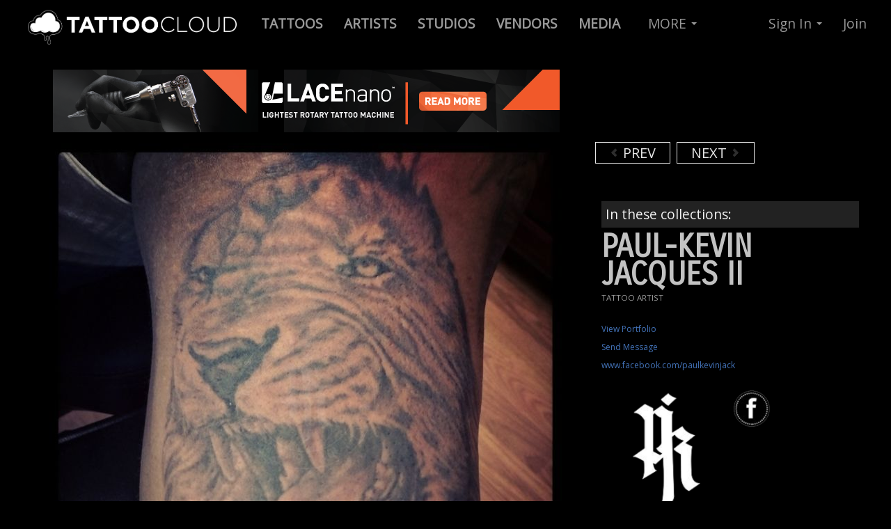

--- FILE ---
content_type: text/html; charset=utf-8
request_url: https://www.google.com/recaptcha/api2/anchor?ar=1&k=6LfJ4JgUAAAAAGPvY5JAMW2eyI3x8ihNG-caA2fk&co=aHR0cHM6Ly90YXR0b29jbG91ZC5jb206NDQz&hl=en&v=PoyoqOPhxBO7pBk68S4YbpHZ&size=normal&anchor-ms=20000&execute-ms=30000&cb=fwawc062zd9z
body_size: 49459
content:
<!DOCTYPE HTML><html dir="ltr" lang="en"><head><meta http-equiv="Content-Type" content="text/html; charset=UTF-8">
<meta http-equiv="X-UA-Compatible" content="IE=edge">
<title>reCAPTCHA</title>
<style type="text/css">
/* cyrillic-ext */
@font-face {
  font-family: 'Roboto';
  font-style: normal;
  font-weight: 400;
  font-stretch: 100%;
  src: url(//fonts.gstatic.com/s/roboto/v48/KFO7CnqEu92Fr1ME7kSn66aGLdTylUAMa3GUBHMdazTgWw.woff2) format('woff2');
  unicode-range: U+0460-052F, U+1C80-1C8A, U+20B4, U+2DE0-2DFF, U+A640-A69F, U+FE2E-FE2F;
}
/* cyrillic */
@font-face {
  font-family: 'Roboto';
  font-style: normal;
  font-weight: 400;
  font-stretch: 100%;
  src: url(//fonts.gstatic.com/s/roboto/v48/KFO7CnqEu92Fr1ME7kSn66aGLdTylUAMa3iUBHMdazTgWw.woff2) format('woff2');
  unicode-range: U+0301, U+0400-045F, U+0490-0491, U+04B0-04B1, U+2116;
}
/* greek-ext */
@font-face {
  font-family: 'Roboto';
  font-style: normal;
  font-weight: 400;
  font-stretch: 100%;
  src: url(//fonts.gstatic.com/s/roboto/v48/KFO7CnqEu92Fr1ME7kSn66aGLdTylUAMa3CUBHMdazTgWw.woff2) format('woff2');
  unicode-range: U+1F00-1FFF;
}
/* greek */
@font-face {
  font-family: 'Roboto';
  font-style: normal;
  font-weight: 400;
  font-stretch: 100%;
  src: url(//fonts.gstatic.com/s/roboto/v48/KFO7CnqEu92Fr1ME7kSn66aGLdTylUAMa3-UBHMdazTgWw.woff2) format('woff2');
  unicode-range: U+0370-0377, U+037A-037F, U+0384-038A, U+038C, U+038E-03A1, U+03A3-03FF;
}
/* math */
@font-face {
  font-family: 'Roboto';
  font-style: normal;
  font-weight: 400;
  font-stretch: 100%;
  src: url(//fonts.gstatic.com/s/roboto/v48/KFO7CnqEu92Fr1ME7kSn66aGLdTylUAMawCUBHMdazTgWw.woff2) format('woff2');
  unicode-range: U+0302-0303, U+0305, U+0307-0308, U+0310, U+0312, U+0315, U+031A, U+0326-0327, U+032C, U+032F-0330, U+0332-0333, U+0338, U+033A, U+0346, U+034D, U+0391-03A1, U+03A3-03A9, U+03B1-03C9, U+03D1, U+03D5-03D6, U+03F0-03F1, U+03F4-03F5, U+2016-2017, U+2034-2038, U+203C, U+2040, U+2043, U+2047, U+2050, U+2057, U+205F, U+2070-2071, U+2074-208E, U+2090-209C, U+20D0-20DC, U+20E1, U+20E5-20EF, U+2100-2112, U+2114-2115, U+2117-2121, U+2123-214F, U+2190, U+2192, U+2194-21AE, U+21B0-21E5, U+21F1-21F2, U+21F4-2211, U+2213-2214, U+2216-22FF, U+2308-230B, U+2310, U+2319, U+231C-2321, U+2336-237A, U+237C, U+2395, U+239B-23B7, U+23D0, U+23DC-23E1, U+2474-2475, U+25AF, U+25B3, U+25B7, U+25BD, U+25C1, U+25CA, U+25CC, U+25FB, U+266D-266F, U+27C0-27FF, U+2900-2AFF, U+2B0E-2B11, U+2B30-2B4C, U+2BFE, U+3030, U+FF5B, U+FF5D, U+1D400-1D7FF, U+1EE00-1EEFF;
}
/* symbols */
@font-face {
  font-family: 'Roboto';
  font-style: normal;
  font-weight: 400;
  font-stretch: 100%;
  src: url(//fonts.gstatic.com/s/roboto/v48/KFO7CnqEu92Fr1ME7kSn66aGLdTylUAMaxKUBHMdazTgWw.woff2) format('woff2');
  unicode-range: U+0001-000C, U+000E-001F, U+007F-009F, U+20DD-20E0, U+20E2-20E4, U+2150-218F, U+2190, U+2192, U+2194-2199, U+21AF, U+21E6-21F0, U+21F3, U+2218-2219, U+2299, U+22C4-22C6, U+2300-243F, U+2440-244A, U+2460-24FF, U+25A0-27BF, U+2800-28FF, U+2921-2922, U+2981, U+29BF, U+29EB, U+2B00-2BFF, U+4DC0-4DFF, U+FFF9-FFFB, U+10140-1018E, U+10190-1019C, U+101A0, U+101D0-101FD, U+102E0-102FB, U+10E60-10E7E, U+1D2C0-1D2D3, U+1D2E0-1D37F, U+1F000-1F0FF, U+1F100-1F1AD, U+1F1E6-1F1FF, U+1F30D-1F30F, U+1F315, U+1F31C, U+1F31E, U+1F320-1F32C, U+1F336, U+1F378, U+1F37D, U+1F382, U+1F393-1F39F, U+1F3A7-1F3A8, U+1F3AC-1F3AF, U+1F3C2, U+1F3C4-1F3C6, U+1F3CA-1F3CE, U+1F3D4-1F3E0, U+1F3ED, U+1F3F1-1F3F3, U+1F3F5-1F3F7, U+1F408, U+1F415, U+1F41F, U+1F426, U+1F43F, U+1F441-1F442, U+1F444, U+1F446-1F449, U+1F44C-1F44E, U+1F453, U+1F46A, U+1F47D, U+1F4A3, U+1F4B0, U+1F4B3, U+1F4B9, U+1F4BB, U+1F4BF, U+1F4C8-1F4CB, U+1F4D6, U+1F4DA, U+1F4DF, U+1F4E3-1F4E6, U+1F4EA-1F4ED, U+1F4F7, U+1F4F9-1F4FB, U+1F4FD-1F4FE, U+1F503, U+1F507-1F50B, U+1F50D, U+1F512-1F513, U+1F53E-1F54A, U+1F54F-1F5FA, U+1F610, U+1F650-1F67F, U+1F687, U+1F68D, U+1F691, U+1F694, U+1F698, U+1F6AD, U+1F6B2, U+1F6B9-1F6BA, U+1F6BC, U+1F6C6-1F6CF, U+1F6D3-1F6D7, U+1F6E0-1F6EA, U+1F6F0-1F6F3, U+1F6F7-1F6FC, U+1F700-1F7FF, U+1F800-1F80B, U+1F810-1F847, U+1F850-1F859, U+1F860-1F887, U+1F890-1F8AD, U+1F8B0-1F8BB, U+1F8C0-1F8C1, U+1F900-1F90B, U+1F93B, U+1F946, U+1F984, U+1F996, U+1F9E9, U+1FA00-1FA6F, U+1FA70-1FA7C, U+1FA80-1FA89, U+1FA8F-1FAC6, U+1FACE-1FADC, U+1FADF-1FAE9, U+1FAF0-1FAF8, U+1FB00-1FBFF;
}
/* vietnamese */
@font-face {
  font-family: 'Roboto';
  font-style: normal;
  font-weight: 400;
  font-stretch: 100%;
  src: url(//fonts.gstatic.com/s/roboto/v48/KFO7CnqEu92Fr1ME7kSn66aGLdTylUAMa3OUBHMdazTgWw.woff2) format('woff2');
  unicode-range: U+0102-0103, U+0110-0111, U+0128-0129, U+0168-0169, U+01A0-01A1, U+01AF-01B0, U+0300-0301, U+0303-0304, U+0308-0309, U+0323, U+0329, U+1EA0-1EF9, U+20AB;
}
/* latin-ext */
@font-face {
  font-family: 'Roboto';
  font-style: normal;
  font-weight: 400;
  font-stretch: 100%;
  src: url(//fonts.gstatic.com/s/roboto/v48/KFO7CnqEu92Fr1ME7kSn66aGLdTylUAMa3KUBHMdazTgWw.woff2) format('woff2');
  unicode-range: U+0100-02BA, U+02BD-02C5, U+02C7-02CC, U+02CE-02D7, U+02DD-02FF, U+0304, U+0308, U+0329, U+1D00-1DBF, U+1E00-1E9F, U+1EF2-1EFF, U+2020, U+20A0-20AB, U+20AD-20C0, U+2113, U+2C60-2C7F, U+A720-A7FF;
}
/* latin */
@font-face {
  font-family: 'Roboto';
  font-style: normal;
  font-weight: 400;
  font-stretch: 100%;
  src: url(//fonts.gstatic.com/s/roboto/v48/KFO7CnqEu92Fr1ME7kSn66aGLdTylUAMa3yUBHMdazQ.woff2) format('woff2');
  unicode-range: U+0000-00FF, U+0131, U+0152-0153, U+02BB-02BC, U+02C6, U+02DA, U+02DC, U+0304, U+0308, U+0329, U+2000-206F, U+20AC, U+2122, U+2191, U+2193, U+2212, U+2215, U+FEFF, U+FFFD;
}
/* cyrillic-ext */
@font-face {
  font-family: 'Roboto';
  font-style: normal;
  font-weight: 500;
  font-stretch: 100%;
  src: url(//fonts.gstatic.com/s/roboto/v48/KFO7CnqEu92Fr1ME7kSn66aGLdTylUAMa3GUBHMdazTgWw.woff2) format('woff2');
  unicode-range: U+0460-052F, U+1C80-1C8A, U+20B4, U+2DE0-2DFF, U+A640-A69F, U+FE2E-FE2F;
}
/* cyrillic */
@font-face {
  font-family: 'Roboto';
  font-style: normal;
  font-weight: 500;
  font-stretch: 100%;
  src: url(//fonts.gstatic.com/s/roboto/v48/KFO7CnqEu92Fr1ME7kSn66aGLdTylUAMa3iUBHMdazTgWw.woff2) format('woff2');
  unicode-range: U+0301, U+0400-045F, U+0490-0491, U+04B0-04B1, U+2116;
}
/* greek-ext */
@font-face {
  font-family: 'Roboto';
  font-style: normal;
  font-weight: 500;
  font-stretch: 100%;
  src: url(//fonts.gstatic.com/s/roboto/v48/KFO7CnqEu92Fr1ME7kSn66aGLdTylUAMa3CUBHMdazTgWw.woff2) format('woff2');
  unicode-range: U+1F00-1FFF;
}
/* greek */
@font-face {
  font-family: 'Roboto';
  font-style: normal;
  font-weight: 500;
  font-stretch: 100%;
  src: url(//fonts.gstatic.com/s/roboto/v48/KFO7CnqEu92Fr1ME7kSn66aGLdTylUAMa3-UBHMdazTgWw.woff2) format('woff2');
  unicode-range: U+0370-0377, U+037A-037F, U+0384-038A, U+038C, U+038E-03A1, U+03A3-03FF;
}
/* math */
@font-face {
  font-family: 'Roboto';
  font-style: normal;
  font-weight: 500;
  font-stretch: 100%;
  src: url(//fonts.gstatic.com/s/roboto/v48/KFO7CnqEu92Fr1ME7kSn66aGLdTylUAMawCUBHMdazTgWw.woff2) format('woff2');
  unicode-range: U+0302-0303, U+0305, U+0307-0308, U+0310, U+0312, U+0315, U+031A, U+0326-0327, U+032C, U+032F-0330, U+0332-0333, U+0338, U+033A, U+0346, U+034D, U+0391-03A1, U+03A3-03A9, U+03B1-03C9, U+03D1, U+03D5-03D6, U+03F0-03F1, U+03F4-03F5, U+2016-2017, U+2034-2038, U+203C, U+2040, U+2043, U+2047, U+2050, U+2057, U+205F, U+2070-2071, U+2074-208E, U+2090-209C, U+20D0-20DC, U+20E1, U+20E5-20EF, U+2100-2112, U+2114-2115, U+2117-2121, U+2123-214F, U+2190, U+2192, U+2194-21AE, U+21B0-21E5, U+21F1-21F2, U+21F4-2211, U+2213-2214, U+2216-22FF, U+2308-230B, U+2310, U+2319, U+231C-2321, U+2336-237A, U+237C, U+2395, U+239B-23B7, U+23D0, U+23DC-23E1, U+2474-2475, U+25AF, U+25B3, U+25B7, U+25BD, U+25C1, U+25CA, U+25CC, U+25FB, U+266D-266F, U+27C0-27FF, U+2900-2AFF, U+2B0E-2B11, U+2B30-2B4C, U+2BFE, U+3030, U+FF5B, U+FF5D, U+1D400-1D7FF, U+1EE00-1EEFF;
}
/* symbols */
@font-face {
  font-family: 'Roboto';
  font-style: normal;
  font-weight: 500;
  font-stretch: 100%;
  src: url(//fonts.gstatic.com/s/roboto/v48/KFO7CnqEu92Fr1ME7kSn66aGLdTylUAMaxKUBHMdazTgWw.woff2) format('woff2');
  unicode-range: U+0001-000C, U+000E-001F, U+007F-009F, U+20DD-20E0, U+20E2-20E4, U+2150-218F, U+2190, U+2192, U+2194-2199, U+21AF, U+21E6-21F0, U+21F3, U+2218-2219, U+2299, U+22C4-22C6, U+2300-243F, U+2440-244A, U+2460-24FF, U+25A0-27BF, U+2800-28FF, U+2921-2922, U+2981, U+29BF, U+29EB, U+2B00-2BFF, U+4DC0-4DFF, U+FFF9-FFFB, U+10140-1018E, U+10190-1019C, U+101A0, U+101D0-101FD, U+102E0-102FB, U+10E60-10E7E, U+1D2C0-1D2D3, U+1D2E0-1D37F, U+1F000-1F0FF, U+1F100-1F1AD, U+1F1E6-1F1FF, U+1F30D-1F30F, U+1F315, U+1F31C, U+1F31E, U+1F320-1F32C, U+1F336, U+1F378, U+1F37D, U+1F382, U+1F393-1F39F, U+1F3A7-1F3A8, U+1F3AC-1F3AF, U+1F3C2, U+1F3C4-1F3C6, U+1F3CA-1F3CE, U+1F3D4-1F3E0, U+1F3ED, U+1F3F1-1F3F3, U+1F3F5-1F3F7, U+1F408, U+1F415, U+1F41F, U+1F426, U+1F43F, U+1F441-1F442, U+1F444, U+1F446-1F449, U+1F44C-1F44E, U+1F453, U+1F46A, U+1F47D, U+1F4A3, U+1F4B0, U+1F4B3, U+1F4B9, U+1F4BB, U+1F4BF, U+1F4C8-1F4CB, U+1F4D6, U+1F4DA, U+1F4DF, U+1F4E3-1F4E6, U+1F4EA-1F4ED, U+1F4F7, U+1F4F9-1F4FB, U+1F4FD-1F4FE, U+1F503, U+1F507-1F50B, U+1F50D, U+1F512-1F513, U+1F53E-1F54A, U+1F54F-1F5FA, U+1F610, U+1F650-1F67F, U+1F687, U+1F68D, U+1F691, U+1F694, U+1F698, U+1F6AD, U+1F6B2, U+1F6B9-1F6BA, U+1F6BC, U+1F6C6-1F6CF, U+1F6D3-1F6D7, U+1F6E0-1F6EA, U+1F6F0-1F6F3, U+1F6F7-1F6FC, U+1F700-1F7FF, U+1F800-1F80B, U+1F810-1F847, U+1F850-1F859, U+1F860-1F887, U+1F890-1F8AD, U+1F8B0-1F8BB, U+1F8C0-1F8C1, U+1F900-1F90B, U+1F93B, U+1F946, U+1F984, U+1F996, U+1F9E9, U+1FA00-1FA6F, U+1FA70-1FA7C, U+1FA80-1FA89, U+1FA8F-1FAC6, U+1FACE-1FADC, U+1FADF-1FAE9, U+1FAF0-1FAF8, U+1FB00-1FBFF;
}
/* vietnamese */
@font-face {
  font-family: 'Roboto';
  font-style: normal;
  font-weight: 500;
  font-stretch: 100%;
  src: url(//fonts.gstatic.com/s/roboto/v48/KFO7CnqEu92Fr1ME7kSn66aGLdTylUAMa3OUBHMdazTgWw.woff2) format('woff2');
  unicode-range: U+0102-0103, U+0110-0111, U+0128-0129, U+0168-0169, U+01A0-01A1, U+01AF-01B0, U+0300-0301, U+0303-0304, U+0308-0309, U+0323, U+0329, U+1EA0-1EF9, U+20AB;
}
/* latin-ext */
@font-face {
  font-family: 'Roboto';
  font-style: normal;
  font-weight: 500;
  font-stretch: 100%;
  src: url(//fonts.gstatic.com/s/roboto/v48/KFO7CnqEu92Fr1ME7kSn66aGLdTylUAMa3KUBHMdazTgWw.woff2) format('woff2');
  unicode-range: U+0100-02BA, U+02BD-02C5, U+02C7-02CC, U+02CE-02D7, U+02DD-02FF, U+0304, U+0308, U+0329, U+1D00-1DBF, U+1E00-1E9F, U+1EF2-1EFF, U+2020, U+20A0-20AB, U+20AD-20C0, U+2113, U+2C60-2C7F, U+A720-A7FF;
}
/* latin */
@font-face {
  font-family: 'Roboto';
  font-style: normal;
  font-weight: 500;
  font-stretch: 100%;
  src: url(//fonts.gstatic.com/s/roboto/v48/KFO7CnqEu92Fr1ME7kSn66aGLdTylUAMa3yUBHMdazQ.woff2) format('woff2');
  unicode-range: U+0000-00FF, U+0131, U+0152-0153, U+02BB-02BC, U+02C6, U+02DA, U+02DC, U+0304, U+0308, U+0329, U+2000-206F, U+20AC, U+2122, U+2191, U+2193, U+2212, U+2215, U+FEFF, U+FFFD;
}
/* cyrillic-ext */
@font-face {
  font-family: 'Roboto';
  font-style: normal;
  font-weight: 900;
  font-stretch: 100%;
  src: url(//fonts.gstatic.com/s/roboto/v48/KFO7CnqEu92Fr1ME7kSn66aGLdTylUAMa3GUBHMdazTgWw.woff2) format('woff2');
  unicode-range: U+0460-052F, U+1C80-1C8A, U+20B4, U+2DE0-2DFF, U+A640-A69F, U+FE2E-FE2F;
}
/* cyrillic */
@font-face {
  font-family: 'Roboto';
  font-style: normal;
  font-weight: 900;
  font-stretch: 100%;
  src: url(//fonts.gstatic.com/s/roboto/v48/KFO7CnqEu92Fr1ME7kSn66aGLdTylUAMa3iUBHMdazTgWw.woff2) format('woff2');
  unicode-range: U+0301, U+0400-045F, U+0490-0491, U+04B0-04B1, U+2116;
}
/* greek-ext */
@font-face {
  font-family: 'Roboto';
  font-style: normal;
  font-weight: 900;
  font-stretch: 100%;
  src: url(//fonts.gstatic.com/s/roboto/v48/KFO7CnqEu92Fr1ME7kSn66aGLdTylUAMa3CUBHMdazTgWw.woff2) format('woff2');
  unicode-range: U+1F00-1FFF;
}
/* greek */
@font-face {
  font-family: 'Roboto';
  font-style: normal;
  font-weight: 900;
  font-stretch: 100%;
  src: url(//fonts.gstatic.com/s/roboto/v48/KFO7CnqEu92Fr1ME7kSn66aGLdTylUAMa3-UBHMdazTgWw.woff2) format('woff2');
  unicode-range: U+0370-0377, U+037A-037F, U+0384-038A, U+038C, U+038E-03A1, U+03A3-03FF;
}
/* math */
@font-face {
  font-family: 'Roboto';
  font-style: normal;
  font-weight: 900;
  font-stretch: 100%;
  src: url(//fonts.gstatic.com/s/roboto/v48/KFO7CnqEu92Fr1ME7kSn66aGLdTylUAMawCUBHMdazTgWw.woff2) format('woff2');
  unicode-range: U+0302-0303, U+0305, U+0307-0308, U+0310, U+0312, U+0315, U+031A, U+0326-0327, U+032C, U+032F-0330, U+0332-0333, U+0338, U+033A, U+0346, U+034D, U+0391-03A1, U+03A3-03A9, U+03B1-03C9, U+03D1, U+03D5-03D6, U+03F0-03F1, U+03F4-03F5, U+2016-2017, U+2034-2038, U+203C, U+2040, U+2043, U+2047, U+2050, U+2057, U+205F, U+2070-2071, U+2074-208E, U+2090-209C, U+20D0-20DC, U+20E1, U+20E5-20EF, U+2100-2112, U+2114-2115, U+2117-2121, U+2123-214F, U+2190, U+2192, U+2194-21AE, U+21B0-21E5, U+21F1-21F2, U+21F4-2211, U+2213-2214, U+2216-22FF, U+2308-230B, U+2310, U+2319, U+231C-2321, U+2336-237A, U+237C, U+2395, U+239B-23B7, U+23D0, U+23DC-23E1, U+2474-2475, U+25AF, U+25B3, U+25B7, U+25BD, U+25C1, U+25CA, U+25CC, U+25FB, U+266D-266F, U+27C0-27FF, U+2900-2AFF, U+2B0E-2B11, U+2B30-2B4C, U+2BFE, U+3030, U+FF5B, U+FF5D, U+1D400-1D7FF, U+1EE00-1EEFF;
}
/* symbols */
@font-face {
  font-family: 'Roboto';
  font-style: normal;
  font-weight: 900;
  font-stretch: 100%;
  src: url(//fonts.gstatic.com/s/roboto/v48/KFO7CnqEu92Fr1ME7kSn66aGLdTylUAMaxKUBHMdazTgWw.woff2) format('woff2');
  unicode-range: U+0001-000C, U+000E-001F, U+007F-009F, U+20DD-20E0, U+20E2-20E4, U+2150-218F, U+2190, U+2192, U+2194-2199, U+21AF, U+21E6-21F0, U+21F3, U+2218-2219, U+2299, U+22C4-22C6, U+2300-243F, U+2440-244A, U+2460-24FF, U+25A0-27BF, U+2800-28FF, U+2921-2922, U+2981, U+29BF, U+29EB, U+2B00-2BFF, U+4DC0-4DFF, U+FFF9-FFFB, U+10140-1018E, U+10190-1019C, U+101A0, U+101D0-101FD, U+102E0-102FB, U+10E60-10E7E, U+1D2C0-1D2D3, U+1D2E0-1D37F, U+1F000-1F0FF, U+1F100-1F1AD, U+1F1E6-1F1FF, U+1F30D-1F30F, U+1F315, U+1F31C, U+1F31E, U+1F320-1F32C, U+1F336, U+1F378, U+1F37D, U+1F382, U+1F393-1F39F, U+1F3A7-1F3A8, U+1F3AC-1F3AF, U+1F3C2, U+1F3C4-1F3C6, U+1F3CA-1F3CE, U+1F3D4-1F3E0, U+1F3ED, U+1F3F1-1F3F3, U+1F3F5-1F3F7, U+1F408, U+1F415, U+1F41F, U+1F426, U+1F43F, U+1F441-1F442, U+1F444, U+1F446-1F449, U+1F44C-1F44E, U+1F453, U+1F46A, U+1F47D, U+1F4A3, U+1F4B0, U+1F4B3, U+1F4B9, U+1F4BB, U+1F4BF, U+1F4C8-1F4CB, U+1F4D6, U+1F4DA, U+1F4DF, U+1F4E3-1F4E6, U+1F4EA-1F4ED, U+1F4F7, U+1F4F9-1F4FB, U+1F4FD-1F4FE, U+1F503, U+1F507-1F50B, U+1F50D, U+1F512-1F513, U+1F53E-1F54A, U+1F54F-1F5FA, U+1F610, U+1F650-1F67F, U+1F687, U+1F68D, U+1F691, U+1F694, U+1F698, U+1F6AD, U+1F6B2, U+1F6B9-1F6BA, U+1F6BC, U+1F6C6-1F6CF, U+1F6D3-1F6D7, U+1F6E0-1F6EA, U+1F6F0-1F6F3, U+1F6F7-1F6FC, U+1F700-1F7FF, U+1F800-1F80B, U+1F810-1F847, U+1F850-1F859, U+1F860-1F887, U+1F890-1F8AD, U+1F8B0-1F8BB, U+1F8C0-1F8C1, U+1F900-1F90B, U+1F93B, U+1F946, U+1F984, U+1F996, U+1F9E9, U+1FA00-1FA6F, U+1FA70-1FA7C, U+1FA80-1FA89, U+1FA8F-1FAC6, U+1FACE-1FADC, U+1FADF-1FAE9, U+1FAF0-1FAF8, U+1FB00-1FBFF;
}
/* vietnamese */
@font-face {
  font-family: 'Roboto';
  font-style: normal;
  font-weight: 900;
  font-stretch: 100%;
  src: url(//fonts.gstatic.com/s/roboto/v48/KFO7CnqEu92Fr1ME7kSn66aGLdTylUAMa3OUBHMdazTgWw.woff2) format('woff2');
  unicode-range: U+0102-0103, U+0110-0111, U+0128-0129, U+0168-0169, U+01A0-01A1, U+01AF-01B0, U+0300-0301, U+0303-0304, U+0308-0309, U+0323, U+0329, U+1EA0-1EF9, U+20AB;
}
/* latin-ext */
@font-face {
  font-family: 'Roboto';
  font-style: normal;
  font-weight: 900;
  font-stretch: 100%;
  src: url(//fonts.gstatic.com/s/roboto/v48/KFO7CnqEu92Fr1ME7kSn66aGLdTylUAMa3KUBHMdazTgWw.woff2) format('woff2');
  unicode-range: U+0100-02BA, U+02BD-02C5, U+02C7-02CC, U+02CE-02D7, U+02DD-02FF, U+0304, U+0308, U+0329, U+1D00-1DBF, U+1E00-1E9F, U+1EF2-1EFF, U+2020, U+20A0-20AB, U+20AD-20C0, U+2113, U+2C60-2C7F, U+A720-A7FF;
}
/* latin */
@font-face {
  font-family: 'Roboto';
  font-style: normal;
  font-weight: 900;
  font-stretch: 100%;
  src: url(//fonts.gstatic.com/s/roboto/v48/KFO7CnqEu92Fr1ME7kSn66aGLdTylUAMa3yUBHMdazQ.woff2) format('woff2');
  unicode-range: U+0000-00FF, U+0131, U+0152-0153, U+02BB-02BC, U+02C6, U+02DA, U+02DC, U+0304, U+0308, U+0329, U+2000-206F, U+20AC, U+2122, U+2191, U+2193, U+2212, U+2215, U+FEFF, U+FFFD;
}

</style>
<link rel="stylesheet" type="text/css" href="https://www.gstatic.com/recaptcha/releases/PoyoqOPhxBO7pBk68S4YbpHZ/styles__ltr.css">
<script nonce="5NadlbqsdqzPnxDCfEtB1g" type="text/javascript">window['__recaptcha_api'] = 'https://www.google.com/recaptcha/api2/';</script>
<script type="text/javascript" src="https://www.gstatic.com/recaptcha/releases/PoyoqOPhxBO7pBk68S4YbpHZ/recaptcha__en.js" nonce="5NadlbqsdqzPnxDCfEtB1g">
      
    </script></head>
<body><div id="rc-anchor-alert" class="rc-anchor-alert"></div>
<input type="hidden" id="recaptcha-token" value="[base64]">
<script type="text/javascript" nonce="5NadlbqsdqzPnxDCfEtB1g">
      recaptcha.anchor.Main.init("[\x22ainput\x22,[\x22bgdata\x22,\x22\x22,\[base64]/[base64]/[base64]/[base64]/[base64]/[base64]/[base64]/[base64]/[base64]/[base64]\\u003d\x22,\[base64]\\u003d\x22,\x22w5Epw6xkw6LCocOBwq8gw7TCkcKHwq7Dq8K7EMOjw5ATQXdcVsKpc1PCvmzCmRjDl8KwQmoxwqt3w6UTw73Cuypfw6XCt8KMwrctPcOzwq/[base64]/CjT5uDMKLwqVuMgwpwrzDl1fDq8KbfsOmwpnDpVXDjcOQw73Cr3IRw5fCh2DDtMO3w4tYUsKdD8Oqw7DCvUVUF8KLw58REMOVw6B0wp1sLHJowq7Ch8Ogwq85Y8Osw4bCmQh9W8Oiw5UWNcK8woZ/GMOxwqfCpHXCkcOCdsOJJ3nDtSAZw5LCiF/DvEcWw6FzcjVyeQtqw4ZGazVow6DDvA1MMcO/a8KnBTB7LBLDjcKkwrhDwrvDr34Qwq3CkjZ7HMKFVsKwUVDCqGPDhMKNAcKLwo/Ds8OGD8KqYMKvOxEyw7N8woTCiTpBTsOUwrA8wr/CncKMHwvDj8OUwrlOAWTClBJtwrbDkV/DgMOkKsODd8OffMO5LiHDkXobCcKnWsODwqrDjWpdLMONwrFoBgzChMOLwpbDk8OOPFFjwrfCgE/Dti0tw5Ykw6tXwqnCkjY0w54OwpRnw6TCjsK3wrtdGy5eIH0PBWTCt1bCisOEwqBow6BVBcO4wq1/[base64]/Cgm1ZbgRAw6EvF3rCicKuwptKwqI7wpHDs8KBw7kvwppyworDtsKOw4DCnlXDs8KWZjFlJ11xwoZRwpB2U8O3w57DklUOKAzDlsK6wqhdwrwTVsKsw6tTR27CkzhXwp0jwrPCnDHDli8dw53Dr0vCnSHCqcOSw6o+OSMCw61tBMKwYcKJw4/Cil7CszPCqS/DnsOKw5fDgcKaQcOHFcO/w6lUwo0WK1JXa8O5O8OHwpsjaU5sCEY/asKYD2l0cSbDh8KDwogwwo4KLC3DvMOKXMOzFMKpw4PDu8KPHBJSw7TCuy5swo1PKcKsTsKgwr3DviTCmsOATMKJwpBsTAfDl8Oow4pnw6Qyw5vCtsKOZcKmaAZ/YsKbw4XCksOHwqYkZMOZw53CncKCRV5/L8Ohw5BHwpUbRcOOw7ggwpIRccOEw78zwrt7UsOLwoQJw7HDmQLDlmjCnsKHw6IlworDk3fDtgpbQcKYw5pCwqbDt8KXw7bCjUfDvcORw59Hbz/CpsOtw4bCrGjDkcOfwoPDowTCjsKwKsO3KFoAL2vDpwbCncKwXcK6EMKAS15tYQhEw75OwqbCt8KqEMOBNcKsw54iQTx9wqFNLDPCmAhdUR7CkQ3CvMKRwq3CusOQw7NrBnDCgsKQw6XDpUwIwqQEDsKKw5/DuzHCsA1lFcO5w74HElQwN8KnMMOfWC/[base64]/CmMK6JQxUZg1rfsKpwrLCt8Kfw7/CnHHDvyrDm8OFw4TDtUtZSsK8fMOdfVBXXcO4wqUywr80TG3DnMOHSD92F8K4wrvChzVgw6hIFX8zTU3CnX/CksKLw4jDtsOwDjXCkcKxw4jDmcOpK21ucl7CvcOFMlHCpDVMwoljwrECD2vDqMKdw7MPNTBsFsKLwoNfSsK4wplvM0smMHPDtwQaX8OOwrp5w5bCoHvCvcOrwpFhVcO4b34oc1oswr/DqsO1AMKrw7LDrDpzYTfCnE0Qwq0zw5PCsU4dSzxewpDCsn8cdyMwDsO8BcOqw5knw77DpQXDvzpAw7/DmC0qw4vChlwVM8OKwoxXw47DhMO9w6bCh8KkDsOZw4fDuXgHw7J2w55OEcKpDMKywqYxdsOpwowRwoQ/bcOow64KMh3DscO8wr0Kw5IYQsKQHMO6wp/CvMOjbRJXcyfCmiLCqQTDg8KVYMOPwqjCt8OBOgQpDTHCuiAwJRNSFsKmw7UYwrodS0UjFMOnwqkDc8O4wrpcRsOJw74pw5vCnAnChihoScKswrTCtcKWw57Dh8OJw4TDlMK2w7XCrcKww4pAw6B9LsOlSMKsw6Jsw47ClgVuB0EzK8OSMhBdS8K2GQXDgDlle3Uiwq/CjsOIw4bCnMKdSsO5esKvW3Buw5pQwojCq2ptWcOVW3fDllTCqcKIAULCjsKmDcO1Uy9JFsOvC8OsFFPDsBROwoIYwrclaMOCw4fCs8KMwqrCn8Ojw6pDwqtuw5HCq3DCs8OuwrzCtDHClcOAwrRVWcKFGRXCj8O5M8KdRsKiwpHClwbCgcKtbMK5JUgHw7/[base64]/CqQhOw7zCg1Bxwp3CisOQTiNccWk8Ay1fwpjCrsOCw6dZwpTDsWfDgMK+FMK8LhfDv8KjYMK2wrbClx/Co8O6V8KvCE/[base64]/FUbCggxNYsOCw7p2wog7YFZgw5kwZ1fDqBDDtcKbwp9vLsK4MGnDmcO0wonCkyHCssKhw7rDo8KsXsOnOBTCrMKPw4nCsiErTEnDlF7DjhzDvcKYfAMoBcKWPcOkaHE8Igwqw7V2bAHCmTRiBnkdPsOeQS7ClMOMwoPDjAQUAMOfZzrCojLDssKaD0NBwpZHDV/CjCcqw7XDrEvDlMOVc3jCssOhwp9hFsO1DsKhP2zCqRU2wqjDvB7Cm8KHw7vDqcKcGlQ8wq5Dw4FvG8KHA8Omw5TCk2ZNw6bDhDFLwoPCh2bCvEUJw48YIcO/esK3wq4QERLDih4SMsOfITfCnsK0w7JAwo4dw7kgwoDDr8Kcw67CnX/Dg2EcBMO8dSV/[base64]/DkUQ5esKGwpfDrlxwwpTDv8OERsOQUHPCkS7DjXnCo8KLVljDjMOybcKDw4lLTFMDZAnCvcOzRSvDj0o2Py5VJE3CjV7DvcKsQsO2JsKMXifDvzjClg/DrVNhwrUsRsOQXcOVwrXCsFIyUjLCj8KeNgN3w4NcwoYGw5kQQTIuwpw7Ew3Cpg/[base64]/CrMKZUUPCkELDsUPDjMKrw5lqeMKGwqDDt8O6MsOew5HDnsOJwoxBwrfDlcOBFhUyw67DuHwwZiLCmMOjE8OkJSkXRsKQD8KwFUV0wp5QLzTCoj3DjX/[base64]/[base64]/w5zClXBcT33Dn8K7SB5/[base64]/[base64]/[base64]/wqZVwodOYmw/[base64]/[base64]/CixnCu3vClsKSLS0UTS1/wrPCh2/[base64]/DkVIlwogxw4tlwqXClWfDosO8VmHCh8KzEFHDqSLDtl84w7LDsQ8ywqMMw7TCkmE7w4UERMKqWcK8wozDq2YJw5/DmsKYeMO4wpIuw7Z8wqrDuQBSeQ7CilbCgMOww4TCk2HCt3IcY189TcKxw7J1wqnDmcOqwq7DmXTDuA9RwqNEf8KGw6PCnMKiw4DCtQsvwqpYKMK1wojCmcOmKiQ/woYOB8OkfcKnw5wMfjLDvmwLw7nCucK4fDEtKG7Cn8K6GsOXwoTCkcK4ZMK9w4sAaMOhPjDCqELDmMKPE8Oww43Cu8K4wp5GRiBJw4RdbnTDqsObw6F5DTPDvw3CqsKIw5xHZgYWwpfCggElwoohKTTDscKRw4XCgWV+w6N/wrrCgznDrCNZw7zDgjrDiMKYw6c5EcKbwovDv0nChkzDosKmwoIKUGAdw5YzwrIQe8OWAMOZwqXCsw/Cjn/ClMKOSiN1esKvwqrCosOEwpXDjcKUDz80RzjDiwXDsMKXU2spdcK0asO2w5PDhMOIO8OEw4YSbMKwwrtHUcOrw77DiQlUw7rDnMKybcO3w5giwq4iworCgMO1csOOw5FIwo/Cr8ONBXrCk0xMw77DiMOEegfDgQvCusOeGcO1fRvDk8OXUMORGxUPwq8/[base64]/[base64]/DkMKkI0F/wq/CimPDtDXDsW1rRsO7an1CBsKrw4XCh8KrfmDCgCjDkibChcKIw79owrUmc8OAw5bDiMOQwrUHwrhsK8OnA2pHwqslUmzDo8KND8OWw7fDiT0QPgjClwDDhsK4woPCjsOzwofCqxkaw63CkkzCjcKuwq0hwpjCklxCesKDT8KQwrzCm8K8DS/CqzRfw5LCvsKXwpoEw4/CkUTDi8KzAjA5DFIzfjdhQMKSw7XDr1lUMcKiw7saWcKyVmTCl8KCwrjCuMODwpRGPCF5B3wiDA5uBsK9w5oKAFrCg8KbAMKpw79IZknCiT/ClV/[base64]/CtG4SBVIuBsOnDWJ9WHzCjsOLVTFceUgNw7XCv8Oqw4PCjMO5YHE4C8KRwrQGwpAdwoPDt8O5JFLDmQR2e8OtRDvCq8KsPBzCpMOxEMK2w7lowrDChRvDvnnDhAfCtnjDgHfDksOqGCcgw7V6w5YqBMK1a8KsHX5MOk7DmA/DoTTCk3DDiGnClcKLwptNwpHCmMKfKlzDqBjCncK8GQrCkhnDhsK/w4tAJcKhIBIKw4XDlTrDshbDpsOze8O3w7PCpiciXiTCkBfDhiXCrBY0JwPCvcK0w5wJw5bDrsOoIBHCmGZFFlvClcKKwpzDpmTDhMO3JwjDg8OgCl9Pw6tGwonDp8OJPh/[base64]/CpMKAPHzCv8KiZxkOw4k7w6VBVQvCmMKJLHvDkSwMMRwMJVEewpcxXwTDvE7DvMKnPDhaJ8KUJcKqwpkhRTbDuHHCtVw+w6MwbV3Dn8OSw4TDozPDksOcZMOhw7QrSjpXLCLDmjtUwr7DpMORHTbDvsK8EhdLZMOGw5LDqsKswq/CgSHCrcOMB1XCn8Omw6A4wrzDhDHCgsOBMcOFw6I7YUUHwpfClzRFaRPDrCI8QDwuw7lDw4nDuMOTw6csPiUxGRg4wrbDoW/[base64]/ClXolawxiw5FuFMKlwo4yB8ODwoHDoUjCmwIhw5zDnE5kw7dPCHFdw4nCm8OTKkPDsMKjOcOka8KtUcOaw6HCkVbDv8KRJsO6AWrDqizCgsOLw7zCg1ZpTsO0woIoPVpHIhDCjkBiV8K3w5MFwq8VTRPCh2LCjzUgwqdgw73DosOnwo/DicObJgN9wpooecKaR1UpEgnCpE9tTCR4wrwyYUdhfmQuen5uLDEbw5dYBVfCg8K7WsOmwpvCoBLCuMOUTcO6YF98wpLDg8K7bh8nwpIbRcK5w5PCpiPDl8KAdSXChcK5w7PDrcObw70Swp3DgsOkVGBVw6zCpmvCli/Cv20XZykACClswr/Cp8OHwo08w4jCo8KeQ0PDvcK7Zg/Ct3rDlSjDpiBUw4Enw5bCrwhPw6vCqBJqP1LChiAIHWvCrB4+wrzCvMOICMOzwqXCu8KjOsKfI8KNw6J4w41gwrHCsjDCsAACwonCizlCwrfCsgvDnMOoPcOeRXlyRcOjIiYfw5/CssOIw6heScK3fVHCvCXClBnDgMKIGSZfa8Ohw6PCsx7DusORwpfDmmtdczrDkcOqw5fCjsO9wrDCuRdawqfDqMO0wrFjw5Y2w4wlQkkFw6bDpMKXGj7CqsKhQSPCk1XCksOiOFMzwr4Fwoxhwpdlw5bDqxYKw50cccO/w7QEwqLDqwc0bcOMwqHDucOIdsOscxFOaG43KCjCncOLEMOzCsOewqU2OsOqAcKoV8KsCsOQwq/CmVDCnDlue1/CssKTUT7DtMOsw5nCmsO5AirDgsO/[base64]/ZShIwosRThrDmMKLNMOkwpXDnV/DmR06w4J0fsK2w6/CoG1RRMOMwohwK8OnwpJCw6LCscKODT/[base64]/wqRUFsKEKsKlwpY7w5jDqMKhQMKmw4sTwpAYw7djNkPCuAFbwpAIw4o6wrHDrMO9MMOtwoDDlBp8w65reMK4H3DCoTMVw60JP1Y2wo/[base64]/ChsKXwp52w5/[base64]/CkjTCtMOUJsKWU8K7ZsOGw5/CmAFiw79DwqTDnivCtMOZPcOQwozDhcOZw5Qkwot8w79gOAnCn8OpCMKIDsKQbGbDhQTDg8OVw4PCrEQzwrMFw6XDocOLwoBDwoLCmcKqYMKtecKBMcKWQG/DlF54wojCrz9OVxrDocOpXj8MFcOpFcKBw4pHeGzDvMKMJ8OgXSjDqXXDjcKJwpjCmDpiwrUMwrxdw5fDhCzCs8ObPwgnwqA4wqXDlsK/[base64]/Dg8OgacK/w4wOw5dwAMKQw6U0wpnDqQUYYnkIw7l/wpJ8EQFsQsOGw4bCksKjw7rCpD3Dqx0mCMOXesKYbMOVw6rCisO/eRLCuU8NPB3DkcOHHcOXEUsrd8OVG3rDmcOwOcKiwqTCjsODKsKaw4LDhH7DqgbCtkTDosOxw43DmMKjH006O1l0QQzCtsOIw5vChMKqwqrDpcOmHsK2FQdNOHYSwrwZfcOZDkLDtcObwqktw4/CvlYCw5LCscK9wrrDlxbDkcOhwrDDtsORwqMTwrlACsKpwqjDusKDZsOvGsO8wpjChsOaHw7Cgy7DrRzDocOyw6d5HENBD8OZwqAeBsKnwp/DlcOtWTTDosO1U8OAwqTCsMKoR8KuLC0jbC/DjcOHHcK+IWxJw5LCo3gYY8OsEhIVwo3DucO+FnfDhcKFwo1gPsKTccK1w5JOw756bMOCw4dDHwNISj9ZRmTCoMKiJMK5N0zDlMKsGsKAXFkmwp3CvcKFTMOdYT3Cr8ODw5gnBMK4w791w7EjTCN2NMOnLXfCowbCo8O+AsOzIxTCjMOtwqBBwqUswrXDlcO/wrvDgVJZw5EKwosobcKLLMKaXxIofMKvw6vCrw1dUS3DjMOEf2d9C8KWczU0wr9ARwfDm8KzDMOmfi/[base64]/Dn8KxSkk/[base64]/wpXDp8KJwo/DmcKgQ8OzGRxwYFAob0taUsO4YsK8wqvCpcKSwoEmw5XCmsOjw7Y/TcOud8KNXsOJw5MCw6/[base64]/ISfCqsK1PMObw6RJw4INw7dcXiMbJlPCo8Kow5vCtDtVw5XChh/[base64]/Dg8Ovw6B4wrYfwr/Dn2Mgw6sxw5t8w6ljw71Ew63Dm8KAPnfDondNwpNZTy4FwoTCqsOJDMKbLUPDksOSJcKUwpnCh8O/[base64]/[base64]/w4nDvX7Du8OQb8KnFnc6w73Cp8OKM3Myd8K4RBdFwq0Ow7hawoE1eMOqIHjChMKLw4c+ecKMay9+w4c0wrvCrjULX8O+EEbCjcKtNB7CvcO4DwV9wrFJw4UWS8Oqw4XDosOZf8OqfzFYw7nDhcOBwq4UDMKbw40qw5/DiX1cfsO6KDfDlsOBLgzDhE/Dtl7Cj8Kuw6TChcKdF2PCvsObfVFHwrQjDzFIw74JQG7CgB/[base64]/woR9PFTCqjrCrB3DoHXCtRxBwpwnADkRLCM7w6BRYcORwrXDsmnDpMOvFn/Cm3XCozzDgFhGdxxna2Zyw55CHcOjKsOfwp0GRGHCgcKKw6LDjx3Dq8OZC18SDx3Dn8OMwoMYw7Igw5XDt2lXR8KBE8KaN1bCsnUVwo/DnsOow4E0wrlKfMO/w5FCw7gvwpwVVsKqw7HDpMO5O8O2D1TCvjZnwpDCjzHDtcOXw4NMA8KMw7zCv1I/HHLCsiN2MRPDiHVHw4nCm8OAw5ZlQhssBMOOwoDCg8KXZcK/w7oJwrZzXsKvw70jbcOrEwg0ODN4wozCq8KMwoLCsMO8EjEvwrZ5ZsKXbT3CgGzCvsKhwpsJBSw5wpRiw7wuPMOPCMOJw4UOeXRafzTCs8OnRMOEYMK8S8Oxw7lkw74AwrzCvMO8w64KIzXClcOOw7tKK0rDk8Oow5bCu8ONw6tNwr1Fd1bDhS/[base64]/wq5qwo9GYTTDl8OAJi86woHCkk7Cnn/DgXMfAyt5wpnDk3seAUTDukbDlMOEWj9ew5Z8VyQ1a8OBc8O+IUfClVTDpMOUw4gPwqhUbV5ew6oewr/CoR/ClUEfEcOkOX4XwrNlTMKlCMOFw4fCthVMwpNpw63Cn0nDlkrDgMOiO3vDij/Dq1V3w7wPeSjDkcKNwrE1CcOHw5fCi2zCqnrCmRx9f8OTfMO+KMKRWCsXLVN2wpESwovDkiwlOcOCwpHDt8Ozwr8UUMKTP8OSw64Cw5c/DsKBwqnDhAnDvQnCncObdirCtMKTDMKkw7LCqHYBGkbDtX/CtMOWwpJ3JMOQbsKyw65Wwp90TWXDtMObN8KadjFew5HDiGtuw7xSU2DCjTJ/wrpywqhYw4YLTTHDnCvCpcOGw4HCu8ODw7jCrUfChsKwwqRDw5Nvw78qfMK0fMOAe8KkTyPCkcKSworDgR7ClsKZwq8Gw7XCgmjDrcKRwqTDj8O+woXCv8OkWsOOOcOef0IHwpwWw4N7CknDlH/ChmDCg8OKw5sAQsO+fEgvwqUAK8OIGA4kw4bCqsKAw77ChsKjw5ERT8ONwqbDiSDDpMOAX8KuEynCpMO5YjDCqsOGw41CwpPCiMO/wrcTOBzCssKEUhEVw4TCtS55w4LDqzJwXVQMw6l9wrwbasOXCV3CnF/Dp8OXwqvCrgttw77Cn8K+w4nCvMOXU8ODcETCrsK+worCtcOHw55twpnCjToDdldsw53Du8KMBy0iMMKJw4dHTmvChcOBNWTCgGxIwo8xwqZCw5BuSzkow4TCtcKcYifCoTcWwo3DoTFVc8ONw5rCuMKJwp9nw7tyesO5BE3CoBLDikUAKsKhw7New4DCn3M/w65PdMO2w7fDv8KdVSzDjFEFwqTCtGczwpIybknDkwvCnMKOw7rCmmDCmgPDlAxlf8KnwpXCkcODw7TCgT4Fw7/DuMOIdAbClcOjw4jCicOUTEk2woLCiAcvPkgAw63DgMOSwrvCrUBJH0fDhR3DjcKxKsKrJFQlw4fDrMK9LsKwwpt0w7Vtw7jCnE/[base64]/DlyfDu3kGwqVdw7jDkcKcw744w5nCoMOReA8Cw6UiVcKNUwzDhMK4DsKxaht0w5rDoxPDicKARUYPP8OTw7XDghchw4HDssOzw4sLw67CvgsiDsO3ccKcBWfDrcK2fEJaw54DQMO9XF7DlGoswo4ywqs1woRlRAzCuA/[base64]/wqYAwpPCkcOjw4jDmQrDhcO/[base64]/ClcOWwprCgsK4Szt6wrlzGzN2w5LCvVjCpnNocMOZDQDCuV/DoMOJwqPDuwRQw4jDusKZw5kSTcKHwrDDnhTDinrDgj4ew7fDu0fDsiw6LcOGScK+wpfDkAvDuxXDo8KrwqAjwrtxBcOFw50aw4UVZcKOwr8NBcO8EHB9HMOeI8O6VkRvw7AZw7zCgcK8wrhNwpjCjxnDjw5mQRzDlj/Ds8Kew4FnwovDtBLCuTN4wrfDo8KFw4jClTcVwrTDiFPCv8KZRMKGw5nDhsKnwqHDuggawoZZwo/CisKoGsKhwrjCl2M5AxYuTsOswrkRWwMLw55oZsKUw6HDosOyGgrCj8O4VsKMAsKnGVc2wpHCp8K2K1rCisKOD13Cr8K5fcK6wrshNgXCssK3wrvDvsOQRcOsw743w4o9JiMNfXhhw73DtcOgeQFmI8Ktwo3Ck8K3w78/wqfDil5pD8KTw757MjjCvMOuw5nCmnHCpQzDucKHwqRadTFfw7M0w5XDg8Kmw7dTwrzDtQAKw4/[base64]/Dj8Kjw5ttaQ9Iw4rCrMKudXLDgcK8BsK3aAbDjnUKB2vDnsKxSWpmbsKRGG7CqcKFNMKMXS/DqGYIw73DncOkW8OjwozDlkzCnMKOTQ3CoGhFw7VQwoxGwolyd8OTCX5WTSQ9w6cDJBrDr8KfTcO0wqDDnMKpwrdLGBXDuW3DjX5YViXDo8KdNsKBwo8QXsKrFcKvesKFwoE/aCUZVAPClMK3w5kfwpfCuMK0wqABwqtRw4RkTcK9wpdjQsKlw5RmHzDDnURWDDnDqH7CoAZ/w6nCk0DClcK2w67CsWY1CcKTC105a8KlU8K7w5fClMOFw7AFw4jCj8OGamDDnUt+wqLDh0Z4eMKgwqRWwqLDqC7CjUdDbTg8w4vDjMOBw4Bww6QPw7/DucKbJADDrcK6wr8bwpMQF8OGTQ/CuMOmworCscOVwqHCvlMNw6fDmj4/[base64]/Dj8OTwrxEN8O4IDR/blEvNlnCkUzCjzbDikHDjWRZMMKgFsOCwrPCpzzCvmXDicKbGS3DjMOwC8O9wrjDvMOlWsOHG8KCw5M7HBo2w6/CiCTCvcKZw7HDjAPDp2PDoxdqw5fDrsOrwq4fQMKew4rCkGjDocOHAFvDkcOZwrV/amZlTsK2ExE5w75oYsO8w5DDuMKeNsOYw4XDgMKPwr3CrRJqwpN2wpYZw4/CicOaXWTCtHPCpcKlRSANwqJHwoZnKsKcVhw0wrnCmMOIw6k+Jx1nacKoS8OkVsObf34bw6Zfwr93VMK0dsOJAMOMY8Oww4Zyw4DCgsKmw6fDr1hjOMO5w7Alw5nCqMKjwpMWwq9VKH18EcOuwqtMw4gEURzDn33DrsK2CB/[base64]/Ux4pNm/CvcOKe8KfJhAYfUPDt8O/OmBRGEUYwpBtw5QkPMORwoZAw6bDryBDW2zCr8KVw7sKwpM/CQsyw47DqsKiNsK8ZTvCosOQw6DCh8K0w4fDq8K8wr7CgxnDnsKJwoAOwqzCksOhCn/CrhZUdcKgwrfDscO+wqw5w61ke8O6w7xtO8O5YcObwoHDhhscwoPCgcO2DMKfwqJ7PkNIwrltw67Cq8OQwqTCuB3CqsORRiHDr8OqwqTDs0Ikw6hSwoJtUMOJw5oNwqHCqSE5XgRgwo/DmBvCt3Ibw4MPwqfDqMKVEMKlwqoUw75DW8OUw41+wpU3w5nCkHDClsKFw6VBGgRlw4R1PSvDikTCkXMEdT0/wqEQGV8FwpU9cMKnaMKBwoTCqUzDv8KWw5jDhcKcwo0lLRfCpBtMwrUbYMO9wqvCui1OJ1/[base64]/CsQfDrsKQHHRZw6IhwoDDlUbCrh1hDsOsw5HCpsOnNnTDn8KdSWnDpcOREjzCjcOvfHrChE41NMOqZMOGwrrCosKaw57CngbDmMKLwqF6XcK/wqtIwqbDkFnCgCvDn8K/PRXCsirCiMO1fxPCsMOuw5TCv0VDAMOtcBLDgMKDfMOWXMKcwokGwpNew7bCl8O7wq7CmsKNwogIw4jCjsO7wp/DqG3DtndEADpgQhh+w5RwCcOrw7h8wozCjVQRA2zCnWtXw70jwoQ6w5rDnyjCr0k0w5TDr00MwojDviTDsWkawq8Hw75fw549XS/CnMKFXcK7wpDDqMOPw58Iwqt/NQs8XGt3VnfDsAdad8KSw5TChQV8Ez7DsnECbMOvwrHDmsKFWsOiw5hQw45zwpXDlBRHw7B0OE9zQxoLOcKAAsKPwotWw7vCtsKUw7lPUsKTwpoQVMO4wqgTfCsSwqc9w7TCncO/[base64]/CvHzCj8KNeUHDkyAoYinDmhzChsOtw7YKHztjFMKqw4/Ck1IBwrfCsMOzwqkcwoM+wpISwrYvacKewrHCrcKEw54LNBp1QsKTakXCjsKUE8O3w5Nrw5RJw40MXBAOwrrCrcOWw5HCt00yw7Rywp4qw68Nw47CkATCv1fDg8OXVyPCusOiRiPCm8KYOUXDg8OsUCJse3w/w6nDrBIcwoIkw5pww74tw5JIKwvCjnwGPcKcw6fDqsOtecK1TDzDl3MKw4kCwrrCqsOObWVBw7zDiMKwNVbDhcOUw67CoFLClsKuwqEPasKnw7FIJBHDkcKWwp/DnwLClTXCjsOPAGDCpsOjU2fDgcKcw4o+wqzCiypFwpzCm3XDlgrDtMKNw5bDiGokw4XDpcKVwqjDmVDCo8Kqw6PDssKNdsKNHzwUGsODWUZBOGEDw5pjw6DDgAbCgVLDrsOOUS7DvAjDlMOmLMK+w5bClsOzw7VIw4/[base64]/[base64]/[base64]/CkD1vwoxvw7LDpzbClBIhwovDqcK7w6BIwrjCmUI5f8KoUE9Jw4ZbQMKpIxXCmsKWPznDv3tiwo5KGMO6BsOMw4I/fcKiAXvDn0R9w6U5wo1QCQNEQcOkSsKgwrkScsK+U8K4O2U4w7fDsDbDhcOMwphwMDgaTiBEw6bDkMOOwpTCv8OEVErDh0NXdsK8w4YHVMOXw4/Chko3w5DCiMORQyB8w7Y9CsOLAMKjwrRsNGTDk2hta8OUPlfCg8OrXcOeZX3DryzDrcO+e1APw5oZwqnCkhjChhfDkT3ClcOMwqvCtsK1FsOmw5lOIcOiw4otwpdmE8OuEyTCsCE8w4TDjsKOw7LDl0fCokzCjDkeNMOASsKPJS/Dr8O6w6Frw4YmeTzCumTCosKlwqrCtMOZwq3DgMKBw63Ch2zDp2EwBXjCrzQzw4PDi8KzJDkrHiYow4HCqsOtw5ksT8OYHMOoSEIiworDhcO+wq3CvcKDZRfCqMKmw751w5HDqTdtFsKiw4pHKzvDj8OJPcO/FFfCpHhcZR5Sf8OaPsKnwpgrVsOIwofChRB6wpjCrsOAw57Dk8KBwqXChsKuSsKFG8Obw7lxU8KJw51LO8Oaw7bCosK0T8OswqM8E8KZwrt6woDCocKuEMOGLQTDszkxO8K+w6gSwrhtw7Zew7FgwrbCuTV/[base64]/ClsOowoTCq8O7w4Igw73Ci0jCo2xpworDrcO2w4HCmsOBwqvDtMOuOXXCtMOqShY5dcKxEcKjXg3CisKhwqpZw5HCt8KVwrPCjy4CasKzG8OiwpfCk8KObhHCgB8Dw5zDl8KnwrrCn8K9wqkhwpkowrLDn8OCw4bDpMKpJsKleRDDkcKTD8KvXmvDvcK/NnTCicODA0TCtcK0RsOIdsOMwp4mw68TwqBjwrLCvBXDgcOHC8KpwqjDglTCnwQZVA3DqFRNf13Dl2HDjUfDsy/Dv8KTw4JHw6PCosOcwq49w6AnfHQYwogxJ8O4a8OtCsKIwo4Aw6Auw7/CjRfDrcKkUsK7w5/CscKAw7leYjPDrB3CvsKtwrDDgQRCTWNew5JVKMOOwqdXTsO9wo9ywpJvScOlKwNhwq/[base64]/wrt1w4zDqcKXGUt+wqvDtE8iOsK5w7zCu8OeEsO/wrQRFsOSFMO2R2dbwpcBA8Orw4PDhwnCo8O9czkMdiMbw7LChA9WwrDDgi9WX8Kiwoh/[base64]/DuyRAeMKCwqfChcKTw7DDj8OAwrZodjTDn8OiwrfClmhCIcOHwrBAF8OJw4IVTcOXw4HDuRVjw4RKw5TCmThcK8OIwrTCsMOOLMKIwqzDk8KkdcOUwrzCsgdoc3wpQS7CqsOVw6g/MsO8FxJUw6vCrFLDnBTDtX0jcMK/w7kWW8KuwqFsw7fDjsORJ33CpcKIfGHCtEHCvsOGFcOqw47Ci2I7wqPCrcOWw6/[base64]/ClMOsLEfDmsO9wrQpwrFOw4TCvsOJZUjDmMKAMcKrw4fCsMK/w7k5wrwkWhjDsMKaJlDChi/DsmobfRtqecOvwrbCrHENa03Di8KXUsOPJsO/[base64]/wr1/[base64]/Dq37DpyDDr8OMwq14woDDnw4qw79RwpR2TMKbwpLCrFDDosKlLMObER4IT8KgNVrCtMO2PwN4AcK7JsKXw6dmwq/DjAxYGsKEwrEsanrDi8Kfw7PCgsKYwp9/w6vDgXQ2XcK8wolLc3jDlsK8RcKjwpHDmcOPRsODQsKzwq5mTUFxwrnDkB0EaMOYwqHCrAMxeMO0wpRAwpEmIm0Kwq9eFxUwwqFGwqg6ShxLwpzDjMOuwpwIwoQ6DQ/DuMOiZzvDtMKGccObwrTCgGs8UcK6w7BHwqM/w6Z3wp1UdxLDrS3ClsKuHsO8wp8ybsOywpPCgsO2wq8vw6QuXzkIwr7DlsOiQh9TSRHCqcO9w7k3w6RoWmcpw6jChsOAwqDDlF7DjMOFwroFCcOAZ1ZzESNSwp7DpF7Cs8OIdsOBwqQuw7Nbw4dHcn/[base64]/w4LDtiRrw5fDqT/DoMKGMH7CnALDhhzCrzdfLcKRG1HCtT5gw4F0w69zwozCrEY9wp8awoXDqcKJw4tnwoPDrcKROixyY8KGWMOCBMKswqPChhDClyDCny0xwrfCqmrDtkAKQMKhw6HCvMK5w4LDgcOSw6PCicOscsKLwqfDlA/DpxrDi8KLRMKxJMOTPiRxwqXDuVfDkMKJJsOzXcOENhIqXcOzHsOsfRLDtgVEcMK1w7TDt8Ktw6zClm8kw4p6w7E9w78MwrnClxLDgSlLw7/DsgvCncOaeA0qw71Pwrspw68yQMKLwohuQsKFwqXDnMO0B8Kncy9bw7HClcKZKSF8GyzCg8K1w4rCmBvDixrCqsKoDy/ClcOnw7jCrBA0ZsOKwqR4Fy4LIcOLw4LDuB7DgSonwop6TsK6YAAWwrvDtsOZZ1EefVfDisKQD2jCrnbChcKec8OdW3o/woNVWMKJwobChjJGD8OfO8KzEnLCscOjwrhcw6XDpyDDgcKqwqlAdABdw6/Dj8KzwqtNw61sHsO5EicrwqLChcKXIGPDsCvDvSJyTsKJw7JsFMO+fF1sw7XDpC90RMKZfMOqwp7CgMOpPcK1w7XDhHbDpsOoCXRCXA0jEEDDvifDj8KqBcKOCMOVfX/DvUwFd04ZMMOcw5IUw7bDuAQtHFIjN8ORwqEHY09HaQ5Zw4sSwqYJKT5zHcKpwoFxwps3Z1V8C3IBLUfCtcOrAiI+wrHCjsOyIsKMG2vDpynDqRURFhHCu8KyesKMC8OFwrzDk1vDqjN/w5fDkjDCvsK8wrUlWcOewq5hwqcvwqbDl8Okw6rDvcKSOMOuAFYkMcK0DHYtdsK/[base64]/wpl8RGVZw6zCuztgcsK+w6XCrsKxXMO9w5PDtMKswqFkZX5DPMKcFMKZwq8dC8KMEMKXEMO6w6HDjlvCmlzDpcKSwpLCtsKrwrxaRMOcworDq3UpLhHCvR8Uw7sTwosGworCombCqcO/w63DhlRJwo7CvcO2Zw/[base64]/wr3CvDTCr8OHwo/CpMK/w7dNKxXDoTNpaMK+QMOvbcKMPMKrU8O7w4JjFQvDusKMV8OWRyBUA8KJw4VPw63CvMKpwpg+w43Dk8Ovwq7DtR1camVSVjEWXA7Du8KOw4LCjcO/N3FWKEDCiMKpKmwNw7tWX2pww7Q9SBxYNMKlw67ChhN3WMOOacOXW8KXw4tXw4fDuw52w6vDu8O5JcKqFsK/L8OLwpcKWRzCnWDDhMKXA8ONHAHDnRR0DyN6w4sfw6vDj8Kxwrt8XcOjwpNww4XDniJPwpTCq3HDs8KOKj17w7pLFxwSw7TDl2TDl8KbIMKQUR06e8OfwpjCqwfCgsKnRcKIwqTDpnrDi34ZAcK1Cn/[base64]/wpbDlsOieMOABcK9C8K0PCHCmFfDnmUWwqLCnTtEU2bCicKTccO2w5M+w60ufsONwoDCs8KSYgDCqwtow7fDlRXDgkZqwoBCw7jCn1URMB88w5jCgRh+wp3DgMO4w48NwrwTw7fCk8KwXhsxFCjDi1p6Y8O0PMOXfFLCj8OfQkt4w5rCg8Oww7bChyfDrcKGTwI/wqxJwpHCgHTDqcOww7/[base64]/w6QIw4AlwrPDkT7CumrCm8OFw6FKN0tOwprDlMKmUsK7W34xwpAjIyUqScOEJTsiWMOaDMOJw6LDrsKhZUzCisKjQyNkf3BXw5TCoGvDk3zDjWI+LcKMVjbDl2JcWMOiNMOWH8Kuw4PDu8KTMEQdw77CtsOmw7wvZzF2cm/CgTxEw7LCoMOdRy3DlyUcDAzDoA/CncKpblt5PFjDkBxEw7MGwo3CucOCwpnDmXnDo8KDFsKjw7nCmwIXwr/[base64]/CicODw4nCvHJ4w6QuHsKxwqDDvsK0w43Cqz08dcOEUMOpw7k0fFzDmsOowoNMN8OJC8K0FmnCl8O4w4lEFxMWSS/DmyjDhMKaKRfDg1lzw4fCpznDlE3DtMK2DBLDm2HCtcKacEsFwoN5w58ZO8O6QVtyw4/Ck3jCgsKqEkvCknLCmDVUwpXCklDClMODwrTDviFFfMOjdMKyw7BuQsKpw7wcDMK8woDCpgVgbiElME7Dtkx6woscV30QaRIbw6AzwpPDhyxuK8OuUAPDqQnDg1rDpcKuVMK/wrUABWMcw6FEBlU7cMKhU30pw4/[base64]/WTRKPMOdXsOEXhhsw6bCo1DCqn/Dli7CqX/DuWVswqN6YcKPYHlUwq/[base64]/O0LDmw4qwqTDqMOGwp7DgsK+w7JuRSXDqcOfE3xWwpvDjsKwWmw0J8KbwqHCujzCkMODSmBcwoTCgcKmIMOIQkDCmcOGw4DDnsK+w5jDom5hw6JFXhNVw7hKURYCF3rDl8OJP3jCiGvDn03CisOrG0/Ch8KOGyrChl/DmX1+CMOewqHCqEzDnw0aE0jCtzrDusKgwqcjW3sWMsOcX8KKw5DCjsOJJlHDoRrDnsKwacOewovCj8KWfnbDnE/Djx16wqnCqsOtKsOBRTpqUz/CpcKGFMOAKMKVI1LCqcOHIMK2VjfDmi/[base64]/[base64]/Cu8Kqw7vDvcOXacK4wodmbifDpMOxV8K4a8OreMOpwqfCvCvClsKDw7bCrUh8AGkdwq1oDVTClcO0MipyNX5uw5J1w4jCp8OiJjvCtcOkMkfCucOQwonCtAbCrMKmaMOYacOywoI\\u003d\x22],null,[\x22conf\x22,null,\x226LfJ4JgUAAAAAGPvY5JAMW2eyI3x8ihNG-caA2fk\x22,0,null,null,null,1,[21,125,63,73,95,87,41,43,42,83,102,105,109,121],[1017145,536],0,null,null,null,null,0,null,0,1,700,1,null,0,\[base64]/76lBhnEnQkZnOKMAhnM8xEZ\x22,0,0,null,null,1,null,0,0,null,null,null,0],\x22https://tattoocloud.com:443\x22,null,[1,1,1],null,null,null,0,3600,[\x22https://www.google.com/intl/en/policies/privacy/\x22,\x22https://www.google.com/intl/en/policies/terms/\x22],\x22/pZGgRAQe+/SyDa1XorNteWhNMzvDytNsSmW6sETZc4\\u003d\x22,0,0,null,1,1768641481457,0,0,[77,9,79,111,105],null,[233,124],\x22RC-n2TDbi0gWuUH6A\x22,null,null,null,null,null,\x220dAFcWeA5G1bw4QFCO0-jWT_-bPTT7WppLBgH9fMl0yXPuTLc5gywGIaCx4NAMyJRt5XQhbPJmtMRzE3wMHc0ieFdjdqn5qqXb2Q\x22,1768724281656]");
    </script></body></html>

--- FILE ---
content_type: text/html; charset=utf-8
request_url: https://www.google.com/recaptcha/api2/aframe
body_size: -279
content:
<!DOCTYPE HTML><html><head><meta http-equiv="content-type" content="text/html; charset=UTF-8"></head><body><script nonce="R7HK3uDVy_zqyfq7t0nxvQ">/** Anti-fraud and anti-abuse applications only. See google.com/recaptcha */ try{var clients={'sodar':'https://pagead2.googlesyndication.com/pagead/sodar?'};window.addEventListener("message",function(a){try{if(a.source===window.parent){var b=JSON.parse(a.data);var c=clients[b['id']];if(c){var d=document.createElement('img');d.src=c+b['params']+'&rc='+(localStorage.getItem("rc::a")?sessionStorage.getItem("rc::b"):"");window.document.body.appendChild(d);sessionStorage.setItem("rc::e",parseInt(sessionStorage.getItem("rc::e")||0)+1);localStorage.setItem("rc::h",'1768637883402');}}}catch(b){}});window.parent.postMessage("_grecaptcha_ready", "*");}catch(b){}</script></body></html>